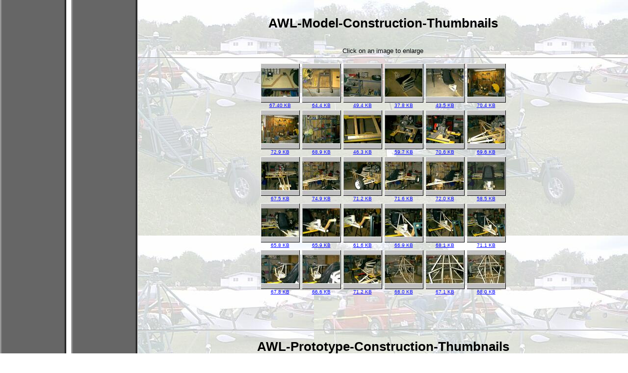

--- FILE ---
content_type: text/html
request_url: http://awl-v.com/pictures.html
body_size: 17662
content:
<HTML>
<HEAD>
<TITLE>Air Water Land Vehicle awl-v.com</TITLE>
<meta name="description" content="Air Water & Land Vehicle">
<META NAME="keywords" CONTENT="AWL, AWL-V, awl, awl-v, air water land, air water land vehicle, vehicle, air water land craft, craft, air craft, aircraft, watercraft, water craft, land craft, landcraft, powered parachute, powered parachute manufacturer, powered parachutes, aerochutes, u">
</HEAD>
<BODY TEXT="#000000" LINK="#0000ff" VLINK="#800080" BACKGROUND="awlback2.jpg" alink="#000080">
<body bgcolor=#FFFFFF text="#000000" link="#999999" vlink="#CCCCCC" alink="#666666" leftmargin="0" topmargin="0" marginwidth="0" marginheight="0">
<table width=100% border=0 cellpadding=0 cellspacing=0 height="100">
  <tr> 
    <td align="left" background="frame-2-white-black_mock-05.jpg" height="99%" valign="bottom"> 
      <img src="frame-2-white-black_mock-07.jpg" width=145 height=14></td>
    <td align="left" valign="top" height="100%"> 
      <p><font face="Verdana, Arial, Helvetica, sans-serif" size="2"><br>
<center>
<h1>AWL-Model-Construction-Thumbnails</h1><br>
Click on an image to enlarge
<hr>
<TABLE>
<TR>
<TD ALIGN=CENTER VALIGN=BOTTOM><FONT face="Verdana, Arial, Helvetica, Sans-Serif" size="-2"><A HREF="http://www.awl-v.com\01$13$01.jpg" target="ImageWindow">
<IMG SRC="01$13$01_t.jpg" WIDTH="80" HEIGHT="80" BORDER="0" ALT="01$13$01.jpg"><BR>67.40 KB</A></FONT></TD>
<TD ALIGN=CENTER VALIGN=BOTTOM><FONT face="Verdana, Arial, Helvetica, Sans-Serif" size="-2"><A HREF="http://www.awl-v.com\01$13$02.jpg" target="ImageWindow">
<IMG SRC="01$13$02_t.jpg" WIDTH="80" HEIGHT="80" BORDER="0" ALT="01$13$02.jpg"><BR>64.4 KB</A></FONT></TD>
<TD ALIGN=CENTER VALIGN=BOTTOM><FONT face="Verdana, Arial, Helvetica, Sans-Serif" size="-2"><A HREF="http://www.awl-v.com\01$13$03.jpg" target="ImageWindow">
<IMG SRC="01$13$03_t.jpg" WIDTH="80" HEIGHT="80" BORDER="0" ALT="01$13$03.jpg"><BR>49.4 KB</A></FONT></TD>
<TD ALIGN=CENTER VALIGN=BOTTOM><FONT face="Verdana, Arial, Helvetica, Sans-Serif" size="-2"><A HREF="http://www.awl-v.com\01$13$04.jpg" target="ImageWindow">
<IMG SRC="01$13$04_t.jpg" WIDTH="80" HEIGHT="80" BORDER="0" ALT="01$13$04.jpg"><BR>37.8 KB</A></FONT></TD>
<TD ALIGN=CENTER VALIGN=BOTTOM><FONT face="Verdana, Arial, Helvetica, Sans-Serif" size="-2"><A HREF="http://www.awl-v.com\01$13$05.jpg" target="ImageWindow">
<IMG SRC="01$13$05_t.jpg" WIDTH="80" HEIGHT="80" BORDER="0" ALT="01$13$05.jpg"><BR>43.5 KB</A></FONT></TD>
<TD ALIGN=CENTER VALIGN=BOTTOM><FONT face="Verdana, Arial, Helvetica, Sans-Serif" size="-2"><A HREF="http://www.awl-v.com\01$13$08.jpg" target="ImageWindow">
<IMG SRC="01$13$08_t.jpg" WIDTH="80" HEIGHT="80" BORDER="0" ALT="01$13$08.jpg"><BR>70.4 KB</A></FONT></TD>
</TR>

<TR>
<TD ALIGN=CENTER VALIGN=BOTTOM><FONT face="Verdana, Arial, Helvetica, Sans-Serif" size="-2"><A HREF="http://www.awl-v.com\01$13$09.jpg" target="ImageWindow">
<IMG SRC="01$13$09_t.jpg" WIDTH="80" HEIGHT="80" BORDER="0" ALT="01$13$09.jpg"><BR>72.9 KB</A></FONT></TD>
<TD ALIGN=CENTER VALIGN=BOTTOM><FONT face="Verdana, Arial, Helvetica, Sans-Serif" size="-2"><A HREF="http://www.awl-v.com\01$13$10.jpg" target="ImageWindow">
<IMG SRC="01$13$10_t.jpg" WIDTH="80" HEIGHT="80" BORDER="0" ALT="01$13$10.jpg"><BR>68.9 KB</A></FONT></TD>
<TD ALIGN=CENTER VALIGN=BOTTOM><FONT face="Verdana, Arial, Helvetica, Sans-Serif" size="-2"><A HREF="http://www.awl-v.com\03$06$01.jpg" target="ImageWindow">
<IMG SRC="03$06$01_t.jpg" WIDTH="80" HEIGHT="80" BORDER="0" ALT="03$06$01.jpg"><BR>46.3 KB</A></FONT></TD>
<TD ALIGN=CENTER VALIGN=BOTTOM><FONT face="Verdana, Arial, Helvetica, Sans-Serif" size="-2"><A HREF="http://www.awl-v.com\03$06$11.jpg" target="ImageWindow">
<IMG SRC="03$06$11_t.jpg" WIDTH="80" HEIGHT="80" BORDER="0" ALT="03$06$11.jpg"><BR>59.7 KB</A></FONT></TD>
<TD ALIGN=CENTER VALIGN=BOTTOM><FONT face="Verdana, Arial, Helvetica, Sans-Serif" size="-2"><A HREF="http://www.awl-v.com\03$06$12.jpg" target="ImageWindow">
<IMG SRC="03$06$12_t.jpg" WIDTH="80" HEIGHT="80" BORDER="0" ALT="03$06$12.jpg"><BR>70.6 KB</A></FONT></TD>
<TD ALIGN=CENTER VALIGN=BOTTOM><FONT face="Verdana, Arial, Helvetica, Sans-Serif" size="-2"><A HREF="http://www.awl-v.com\03$06$13.jpg" target="ImageWindow">
<IMG SRC="03$06$13_t.jpg" WIDTH="80" HEIGHT="80" BORDER="0" ALT="03$06$13.jpg"><BR>69.6 KB</A></FONT></TD>
</TR>

<TR>
<TD ALIGN=CENTER VALIGN=BOTTOM><FONT face="Verdana, Arial, Helvetica, Sans-Serif" size="-2"><A HREF="http://www.awl-v.com\03$06$14.jpg" target="ImageWindow">
<IMG SRC="03$06$14_t.jpg" WIDTH="80" HEIGHT="80" BORDER="0" ALT="03$06$14.jpg"><BR>67.5 KB</A></FONT></TD>
<TD ALIGN=CENTER VALIGN=BOTTOM><FONT face="Verdana, Arial, Helvetica, Sans-Serif" size="-2"><A HREF="http://www.awl-v.com\03$06$16.jpg" target="ImageWindow">
<IMG SRC="03$06$16_t.jpg" WIDTH="80" HEIGHT="80" BORDER="0" ALT="03$06$16.jpg"><BR>74.9 KB</A></FONT></TD>
<TD ALIGN=CENTER VALIGN=BOTTOM><FONT face="Verdana, Arial, Helvetica, Sans-Serif" size="-2"><A HREF="http://www.awl-v.com\03$06$17.jpg" target="ImageWindow">
<IMG SRC="03$06$17_t.jpg" WIDTH="80" HEIGHT="80" BORDER="0" ALT="03$06$17.jpg"><BR>71.2 KB</A></FONT></TD>
<TD ALIGN=CENTER VALIGN=BOTTOM><FONT face="Verdana, Arial, Helvetica, Sans-Serif" size="-2"><A HREF="http://www.awl-v.com\03$06$19.jpg" target="ImageWindow">
<IMG SRC="03$06$19_t.jpg" WIDTH="80" HEIGHT="80" BORDER="0" ALT="03$06$19.jpg"><BR>71.6 KB</A></FONT></TD>
<TD ALIGN=CENTER VALIGN=BOTTOM><FONT face="Verdana, Arial, Helvetica, Sans-Serif" size="-2"><A HREF="http://www.awl-v.com\03$06$20.jpg" target="ImageWindow">
<IMG SRC="03$06$20_t.jpg" WIDTH="80" HEIGHT="80" BORDER="0" ALT="03$06$20.jpg"><BR>72.0 KB</A></FONT></TD>
<TD ALIGN=CENTER VALIGN=BOTTOM><FONT face="Verdana, Arial, Helvetica, Sans-Serif" size="-2"><A HREF="http://www.awl-v.com\03$06$21.jpg" target="ImageWindow">
<IMG SRC="03$06$21_t.jpg" WIDTH="80" HEIGHT="80" BORDER="0" ALT="03$06$21.jpg"><BR>58.5 KB</A></FONT></TD>
</TR>

<TR>
<TD ALIGN=CENTER VALIGN=BOTTOM><FONT face="Verdana, Arial, Helvetica, Sans-Serif" size="-2"><A HREF="http://www.awl-v.com\03$06$22.jpg" target="ImageWindow">
<IMG SRC="03$06$22_t.jpg" WIDTH="80" HEIGHT="80" BORDER="0" ALT="03$06$22.jpg"><BR>65.8 KB</A></FONT></TD>
<TD ALIGN=CENTER VALIGN=BOTTOM><FONT face="Verdana, Arial, Helvetica, Sans-Serif" size="-2"><A HREF="http://www.awl-v.com\03$10$01.jpg" target="ImageWindow">
<IMG SRC="03$10$01_t.jpg" WIDTH="80" HEIGHT="80" BORDER="0" ALT="03$10$01.jpg"><BR>65.9 KB</A></FONT></TD>
<TD ALIGN=CENTER VALIGN=BOTTOM><FONT face="Verdana, Arial, Helvetica, Sans-Serif" size="-2"><A HREF="http://www.awl-v.com\03$10$02.jpg" target="ImageWindow">
<IMG SRC="03$10$02_t.jpg" WIDTH="80" HEIGHT="80" BORDER="0" ALT="03$10$02.jpg"><BR>61.6 KB</A></FONT></TD>
<TD ALIGN=CENTER VALIGN=BOTTOM><FONT face="Verdana, Arial, Helvetica, Sans-Serif" size="-2"><A HREF="http://www.awl-v.com\04$07$01.jpg" target="ImageWindow">
<IMG SRC="04$07$01_t.jpg" WIDTH="80" HEIGHT="80" BORDER="0" ALT="04$07$01.jpg"><BR>66.9 KB</A></FONT></TD>
<TD ALIGN=CENTER VALIGN=BOTTOM><FONT face="Verdana, Arial, Helvetica, Sans-Serif" size="-2"><A HREF="http://www.awl-v.com\04$07$03.jpg" target="ImageWindow">
<IMG SRC="04$07$03_t.jpg" WIDTH="80" HEIGHT="80" BORDER="0" ALT="04$07$03.jpg"><BR>68.1 KB</A></FONT></TD>
<TD ALIGN=CENTER VALIGN=BOTTOM><FONT face="Verdana, Arial, Helvetica, Sans-Serif" size="-2"><A HREF="http://www.awl-v.com\04$07$04.jpg" target="ImageWindow">
<IMG SRC="04$07$04_t.jpg" WIDTH="80" HEIGHT="80" BORDER="0" ALT="04$07$04.jpg"><BR>71.1 KB</A></FONT></TD>
</TR>

<TR>
<TD ALIGN=CENTER VALIGN=BOTTOM><FONT face="Verdana, Arial, Helvetica, Sans-Serif" size="-2"><A HREF="http://www.awl-v.com\04$07$05.jpg" target="ImageWindow">
<IMG SRC="04$07$05_t.jpg" WIDTH="80" HEIGHT="80" BORDER="0" ALT="04$07$05.jpg"><BR>67.8 KB</A></FONT></TD>
<TD ALIGN=CENTER VALIGN=BOTTOM><FONT face="Verdana, Arial, Helvetica, Sans-Serif" size="-2"><A HREF="http://www.awl-v.com\04$07$06.jpg" target="ImageWindow">
<IMG SRC="04$07$06_t.jpg" WIDTH="80" HEIGHT="80" BORDER="0" ALT="04$07$06.jpg"><BR>66.6 KB</A></FONT></TD>
<TD ALIGN=CENTER VALIGN=BOTTOM><FONT face="Verdana, Arial, Helvetica, Sans-Serif" size="-2"><A HREF="http://www.awl-v.com\04$07$07.jpg" target="ImageWindow">
<IMG SRC="04$07$07_t.jpg" WIDTH="80" HEIGHT="80" BORDER="0" ALT="04$07$07.jpg"><BR>71.2 KB</A></FONT></TD>
<TD ALIGN=CENTER VALIGN=BOTTOM><FONT face="Verdana, Arial, Helvetica, Sans-Serif" size="-2"><A HREF="http://www.awl-v.com\6$17$01.jpg" target="ImageWindow">
<IMG SRC="6$17$01_t.jpg" WIDTH="80" HEIGHT="80" BORDER="0" 
ALT="6$17$01.jpg"><BR>66.0 KB</A></FONT></TD>
<TD ALIGN=CENTER VALIGN=BOTTOM><FONT face="Verdana, Arial, Helvetica, Sans-Serif" size="-2"><A HREF="http://www.awl-v.com\6$17$02.jpg" target="ImageWindow">
<IMG SRC="6$17$02_t.jpg" WIDTH="80" HEIGHT="80" BORDER="0" 
ALT="6$17$02.jpg"><BR>67.1 KB</A></FONT></TD>
<TD ALIGN=CENTER VALIGN=BOTTOM><FONT face="Verdana, Arial, Helvetica, Sans-Serif" size="-2"><A HREF="http://www.awl-v.com\6$17$03.jpg" target="ImageWindow">
<IMG SRC="6$17$03_t.jpg" WIDTH="80" HEIGHT="80" BORDER="0" 
ALT="6$17$03.jpg"><BR>68.0 KB</A></FONT></TD>
</TR>

</TABLE>
<P ALIGN="CENTER">&nbsp;</P>
<P ALIGN="CENTER">&nbsp;</P>
<P><HR></P>
<H1 ALIGN="CENTER">AWL-Prototype-Construction-Thumbnails </H1>
<P><HR></P>
<P>&nbsp;</P>
<TABLE>


<TR>
<TD ALIGN=CENTER VALIGN=BOTTOM><FONT face="Verdana, Arial, Helvetica, Sans-Serif" size="-2"><A HREF="http://www.awl-v.com\5$23$01.jpg" target="ImageWindow">
<IMG SRC="5$23$01_t.jpg" WIDTH="80" HEIGHT="80" BORDER="0" 
ALT="5$23$01.jpg"><BR>65.2 KB</A></FONT></TD>
<TD ALIGN=CENTER VALIGN=BOTTOM><FONT face="Verdana, Arial, Helvetica, Sans-Serif" size="-2"><A HREF="http://www.awl-v.com\5$23$02.jpg" target="ImageWindow">
<IMG SRC="5$23$02_t.jpg" WIDTH="80" HEIGHT="80" BORDER="0" 
ALT="5$23$02.jpg"><BR>58.2 KB</A></FONT></TD>
<TD ALIGN=CENTER VALIGN=BOTTOM><FONT face="Verdana, Arial, Helvetica, Sans-Serif" size="-2"><A HREF="http://www.awl-v.com\5$23$03.jpg" target="ImageWindow">
<IMG SRC="5$23$03_t.jpg" WIDTH="80" HEIGHT="80" BORDER="0" 
ALT="5$23$03.jpg"><BR>67.2 KB</A></FONT></TD>
<TD ALIGN=CENTER VALIGN=BOTTOM><FONT face="Verdana, Arial, Helvetica, Sans-Serif" size="-2"><A HREF="http://www.awl-v.com\5$23$04.jpg" target="ImageWindow">
<IMG SRC="5$23$04_t.jpg" WIDTH="80" HEIGHT="80" BORDER="0" 
ALT="5$23$04.jpg"><BR>64.9 KB</A></FONT></TD>
<TD ALIGN=CENTER VALIGN=BOTTOM><FONT face="Verdana, Arial, Helvetica, Sans-Serif" size="-2"><A HREF="http://www.awl-v.com\5$23$05.jpg" target="ImageWindow">
<IMG SRC="5$23$05_t.jpg" WIDTH="80" HEIGHT="80" BORDER="0" 
ALT="5$23$05.jpg"><BR>53.8 KB</A></FONT></TD>
<TD ALIGN=CENTER VALIGN=BOTTOM><FONT face="Verdana, Arial, Helvetica, Sans-Serif" size="-2"><A HREF="http://www.awl-v.com\5$23$06.jpg" target="ImageWindow">
<IMG SRC="5$23$06_t.jpg" WIDTH="80" HEIGHT="80" BORDER="0" 
ALT="5$23$06.jpg"><BR>67.4 KB</A></FONT></TD>
</TR>

<TR>
<TD ALIGN=CENTER VALIGN=BOTTOM><FONT face="Verdana, Arial, Helvetica, Sans-Serif" size="-2"><A HREF="http://www.awl-v.com\5$31$01.jpg" target="ImageWindow">
<IMG SRC="5$31$01_t.jpg" WIDTH="80" HEIGHT="80" BORDER="0" 
ALT="5$31$01.jpg"><BR>65.1 KB</A></FONT></TD>
<TD ALIGN=CENTER VALIGN=BOTTOM><FONT face="Verdana, Arial, Helvetica, Sans-Serif" size="-2"><A HREF="http://www.awl-v.com\5$31$02.jpg" target="ImageWindow">
<IMG SRC="5$31$02_t.jpg" WIDTH="80" HEIGHT="80" BORDER="0" 
ALT="5$31$02.jpg"><BR>66.6 KB</A></FONT></TD>
<TD ALIGN=CENTER VALIGN=BOTTOM><FONT face="Verdana, Arial, Helvetica, Sans-Serif" size="-2"><A HREF="http://www.awl-v.com\5$31$03.jpg" target="ImageWindow">
<IMG SRC="5$31$03_t.jpg" WIDTH="80" HEIGHT="80" BORDER="0" 
ALT="5$31$03.jpg"><BR>62.2 KB</A></FONT></TD>
<TD ALIGN=CENTER VALIGN=BOTTOM><FONT face="Verdana, Arial, Helvetica, Sans-Serif" size="-2"><A HREF="http://www.awl-v.com\5$31$04.jpg" target="ImageWindow">
<IMG SRC="5$31$04_t.jpg" WIDTH="80" HEIGHT="80" BORDER="0" 
ALT="5$31$04.jpg"><BR>66.1 KB</A></FONT></TD>
<TD ALIGN=CENTER VALIGN=BOTTOM><FONT face="Verdana, Arial, Helvetica, Sans-Serif" size="-2"><A HREF="http://www.awl-v.com\5$31$05.jpg" target="ImageWindow">
<IMG SRC="5$31$05_t.jpg" WIDTH="80" HEIGHT="80" BORDER="0" 
ALT="5$31$05.jpg"><BR>65.2 KB</A></FONT></TD>
<TD ALIGN=CENTER VALIGN=BOTTOM><FONT face="Verdana, Arial, Helvetica, Sans-Serif" size="-2"><A HREF="http://www.awl-v.com\5$31$06.jpg" target="ImageWindow">
<IMG SRC="5$31$06_t.jpg" WIDTH="80" HEIGHT="80" BORDER="0" 
ALT="5$31$06.jpg"><BR>64.2 KB</A></FONT></TD>
</TR>

<TR>
<TD ALIGN=CENTER VALIGN=BOTTOM><FONT face="Verdana, Arial, Helvetica, Sans-Serif" size="-2"><A HREF="http://www.awl-v.com\5$31$07.jpg" target="ImageWindow">
<IMG SRC="5$31$07_t.jpg" WIDTH="80" HEIGHT="80" BORDER="0"  
ALT="5$31$07.jpg"><BR>66.3 KB</A></FONT></TD>
<TD ALIGN=CENTER VALIGN=BOTTOM><FONT face="Verdana, Arial, Helvetica, Sans-Serif" size="-2"><A HREF="http://www.awl-v.com\6$05$01.jpg" target="ImageWindow">
<IMG SRC="6$05$01_t.jpg" WIDTH="80" HEIGHT="80" BORDER="0" 
ALT="6$05$01.jpg"><BR>73.2 KB</A></FONT></TD>
<TD ALIGN=CENTER VALIGN=BOTTOM><FONT face="Verdana, Arial, Helvetica, Sans-Serif" size="-2"><A HREF="http://www.awl-v.com\6$05$02.jpg" target="ImageWindow">
<IMG SRC="6$05$02_t.jpg" WIDTH="80" HEIGHT="80" BORDER="0" 
ALT="6$05$02.jpg"><BR>67.3 KB</A></FONT></TD>
<TD ALIGN=CENTER VALIGN=BOTTOM><FONT face="Verdana, Arial, Helvetica, Sans-Serif" size="-2"><A HREF="http://www.awl-v.com\6$05$03.jpg" target="ImageWindow">
<IMG SRC="6$05$03_t.jpg" WIDTH="80" HEIGHT="80" BORDER="0" 
ALT="6$05$03.jpg"><BR>65.9 KB</A></FONT></TD>
<TD ALIGN=CENTER VALIGN=BOTTOM><FONT face="Verdana, Arial, Helvetica, Sans-Serif" size="-2"><A HREF="http://www.awl-v.com\6$05$04.jpg" target="ImageWindow">
<IMG SRC="6$05$04_t.jpg" WIDTH="80" HEIGHT="80" BORDER="0" 
ALT="6$05$04.jpg"><BR>60.7 KB</A></FONT></TD>
<TD ALIGN=CENTER VALIGN=BOTTOM><FONT face="Verdana, Arial, Helvetica, Sans-Serif" size="-2"><A HREF="http://www.awl-v.com\6$05$05.jpg" target="ImageWindow">
<IMG SRC="6$05$05_t.jpg" WIDTH="80" HEIGHT="80" BORDER="0" 
ALT="6$05$05.jpg"><BR>65.7 KB</A></FONT></TD>
</TR>

<TR>
<TD ALIGN=CENTER VALIGN=BOTTOM><FONT face="Verdana, Arial, Helvetica, Sans-Serif" size="-2"><A HREF="http://www.awl-v.com\6$05$06.jpg" target="ImageWindow">
<IMG SRC="6$05$06_t.jpg" WIDTH="80" HEIGHT="80" BORDER="0" ALT="6$05$06.jpg"><BR>58.44 KB</A></FONT></TD>
<TD ALIGN=CENTER VALIGN=BOTTOM><FONT face="Verdana, Arial, Helvetica, Sans-Serif" size="-2"><A HREF="http://www.awl-v.com\6$05$07.jpg" target="ImageWindow">
<IMG SRC="6$05$07_t.jpg" WIDTH="80" HEIGHT="80" BORDER="0" ALT="6$05$07.jpg"><BR>69.29 KB</A></FONT></TD>
<TD ALIGN=CENTER VALIGN=BOTTOM><FONT face="Verdana, Arial, Helvetica, Sans-Serif" size="-2"><A HREF="http://www.awl-v.com\6$05$08.jpg" target="ImageWindow">
<IMG SRC="6$05$08_t.jpg" WIDTH="80" HEIGHT="80" BORDER="0" ALT="6$05$08.jpg"><BR>59.14 KB</A></FONT></TD>
<TD ALIGN=CENTER VALIGN=BOTTOM><FONT face="Verdana, Arial, Helvetica, Sans-Serif" size="-2"><A HREF="http://www.awl-v.com\7$30$01.jpg" target="ImageWindow">
<IMG SRC="7$30$01_t.jpg" WIDTH="80" HEIGHT="80" BORDER="0" ALT="7$30$01.jpg"><BR>53.09 KB</A></FONT></TD>
<TD ALIGN=CENTER VALIGN=BOTTOM><FONT face="Verdana, Arial, Helvetica, Sans-Serif" size="-2"><A HREF="http://www.awl-v.com\8$07$01.jpg" target="ImageWindow">
<IMG SRC="8$07$01_t.jpg" WIDTH="80" HEIGHT="80" BORDER="0" ALT="8$07$01.jpg"><BR>32.17 KB</A></FONT></TD>
<TD ALIGN=CENTER VALIGN=BOTTOM><FONT face="Verdana, Arial, Helvetica, Sans-Serif" size="-2"><A HREF="http://www.awl-v.com\8$07$02.jpg" target="ImageWindow">
<IMG SRC="8$07$02_t.jpg" WIDTH="80" HEIGHT="80" BORDER="0" ALT="8$07$02.jpg"><BR>30.05 KB</A></FONT></TD>
</TR>

<TR>
<TD ALIGN=CENTER VALIGN=BOTTOM><FONT face="Verdana, Arial, Helvetica, Sans-Serif" size="-2"><A HREF="http://www.awl-v.com\8$07$03.jpg" target="ImageWindow">
<IMG SRC="8$07$03_t.jpg" WIDTH="80" HEIGHT="80" BORDER="0" ALT="8$07$03.jpg"><BR>21.36 KB</A></FONT></TD>
<TD ALIGN=CENTER VALIGN=BOTTOM><FONT face="Verdana, Arial, Helvetica, Sans-Serif" size="-2"><A HREF="http://www.awl-v.com\8$07$05.jpg" target="ImageWindow">
<IMG SRC="8$07$05_t.jpg" WIDTH="80" HEIGHT="80" BORDER="0" ALT="8$07$05.jpg"><BR>38.33 KB</A></FONT></TD>
<TD ALIGN=CENTER VALIGN=BOTTOM><FONT face="Verdana, Arial, Helvetica, Sans-Serif" size="-2"><A HREF="http://www.awl-v.com\8$07$09.jpg" target="ImageWindow">
<IMG SRC="8$07$09_t.jpg" WIDTH="80" HEIGHT="80" BORDER="0" ALT="8$07$09.jpg"><BR>96.38 KB</A></FONT></TD>
<TD ALIGN=CENTER VALIGN=BOTTOM><FONT face="Verdana, Arial, Helvetica, Sans-Serif" size="-2"><A HREF="http://www.awl-v.com\8$07$10.jpg" target="ImageWindow">
<IMG SRC="8$07$10_t.jpg" WIDTH="80" HEIGHT="80" BORDER="0" ALT="8$07$10.jpg"><BR>92.29 KB</A></FONT></TD>
<TD ALIGN=CENTER VALIGN=BOTTOM><FONT face="Verdana, Arial, Helvetica, Sans-Serif" size="-2"><A HREF="http://www.awl-v.com\8$07$11.jpg" target="ImageWindow">
<IMG SRC="8$07$11_t.jpg" WIDTH="80" HEIGHT="80" BORDER="0" ALT="8$07$11.jpg"><BR>29.33 KB</A></FONT></TD>
<TD ALIGN=CENTER VALIGN=BOTTOM><FONT face="Verdana, Arial, Helvetica, Sans-Serif" size="-2"><A HREF="http://www.awl-v.com\8$07$12.jpg" target="ImageWindow">
<IMG SRC="8$07$12_t.jpg" WIDTH="80" HEIGHT="80" BORDER="0" ALT="8$07$12.jpg"><BR>25.53 KB</A></FONT></TD>
</TR>

</TABLE>


<P ALIGN="CENTER">&nbsp;</P>
<P><HR></P>
<P ALIGN="CENTER">Thumbnails made by <A HREF="http://www.irfanview.com/" target="ImageWindow"><B>IrfanView</B></A></P>
</BODY>
</HTML>
